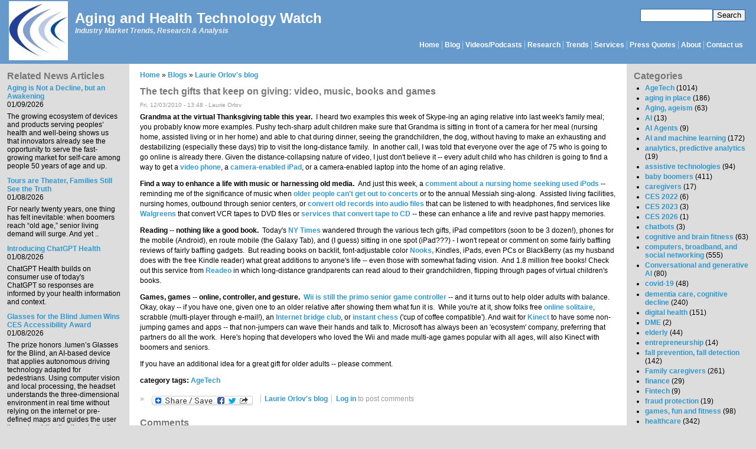

--- FILE ---
content_type: text/html; charset=utf-8
request_url: https://www.ageinplacetech.com/blog/tech-gifts-keep-giving-video-music-books-and-games
body_size: 12800
content:
<!DOCTYPE html PUBLIC "-//W3C//DTD XHTML+RDFa 1.0//EN" "http://www.w3.org/MarkUp/DTD/xhtml-rdfa-1.dtd"><html xmlns="http://www.w3.org/1999/xhtml" xml:lang="en" version="XHTML+RDFa 1.0" dir="ltr"><head profile="http://www.w3.org/1999/xhtml/vocab"><meta http-equiv="Content-Type" content="text/html; charset=utf-8" /><meta name="Generator" content="Drupal 7 (http://drupal.org)" /><link rel="canonical" href="/blog/tech-gifts-keep-giving-video-music-books-and-games" /><link rel="shortlink" href="/node/1048" /><link rel="shortcut icon" href="https://www.ageinplacetech.com/files/aip/bluemarine_favicon.ico" type="image/vnd.microsoft.icon" /><title>The tech gifts that keep on giving: video, music, books and games | Aging and Health Technology Watch</title><link type="text/css" rel="stylesheet" href="https://www.ageinplacetech.com/files/aip/css/css_xE-rWrJf-fncB6ztZfd2huxqgxu4WO-qwma6Xer30m4.css" media="all" /><link type="text/css" rel="stylesheet" href="https://www.ageinplacetech.com/files/aip/css/css_scWtAVeYxRqenj07t7_KGctZu_4ENg3E2_9JWBAag_c.css" media="all" /><link type="text/css" rel="stylesheet" href="https://www.ageinplacetech.com/files/aip/css/css_3zENxvMuq3-DMwC-D87OQi7mP85lmmFo2lvBzYYUn-s.css" media="all" /><link type="text/css" rel="stylesheet" href="https://www.ageinplacetech.com/files/aip/css/css_YXMxZ-rUOivGHbcisOR8ScYo0GLUU8cUZP9pgA0Qes4.css" media="all" />
<script type="text/javascript" src="https://www.ageinplacetech.com/files/aip/js/js_Pt6OpwTd6jcHLRIjrE-eSPLWMxWDkcyYrPTIrXDSON0.js"></script>
<script type="text/javascript" src="https://www.ageinplacetech.com/files/aip/js/js_onbE0n0cQY6KTDQtHO_E27UBymFC-RuqypZZ6Zxez-o.js"></script>
<script type="text/javascript" src="https://www.ageinplacetech.com/files/aip/js/js_COMsmDyrY9mzVU28X2uGvF4Ba3vd5eTo5xEO7dvCUZM.js"></script>
<script type="text/javascript" src="https://www.ageinplacetech.com/files/aip/js/js_waP91NpgGpectm_6Y2XDEauLJ8WCSCBKmmA87unpp2E.js"></script>
<script type="text/javascript" src="https://www.googletagmanager.com/gtag/js?id=UA-5566637-1"></script>
<script type="text/javascript">
<!--//--><![CDATA[//><!--
window.dataLayer = window.dataLayer || [];function gtag(){dataLayer.push(arguments)};gtag("js", new Date());gtag("set", "developer_id.dMDhkMT", true);gtag("config", "UA-5566637-1", {"groups":"default"});gtag("config", "G-MKW2LL0PL3", {"groups":"default"});
//--><!]]>
</script>
<script type="text/javascript" src="https://www.ageinplacetech.com/files/aip/js/js_-oEDdwe4XpUqUj4W0KJs96ENaXIrGvjBvIP-WYYBi54.js"></script>
<script type="text/javascript">
<!--//--><![CDATA[//><!--
window.a2a_config=window.a2a_config||{};window.da2a={done:false,html_done:false,script_ready:false,script_load:function(){var a=document.createElement('script'),s=document.getElementsByTagName('script')[0];a.type='text/javascript';a.async=true;a.src='https://static.addtoany.com/menu/page.js';s.parentNode.insertBefore(a,s);da2a.script_load=function(){};},script_onready:function(){da2a.script_ready=true;if(da2a.html_done)da2a.init();},init:function(){for(var i=0,el,target,targets=da2a.targets,length=targets.length;i<length;i++){el=document.getElementById('da2a_'+(i+1));target=targets[i];a2a_config.linkname=target.title;a2a_config.linkurl=target.url;if(el){a2a.init('page',{target:el});el.id='';}da2a.done=true;}da2a.targets=[];}};(function ($){Drupal.behaviors.addToAny = {attach: function (context, settings) {if (context !== document && window.da2a) {if(da2a.script_ready)a2a.init_all();da2a.script_load();}}}})(jQuery);a2a_config.callbacks=a2a_config.callbacks||[];a2a_config.callbacks.push({ready:da2a.script_onready});a2a_config.overlays=a2a_config.overlays||[];a2a_config.templates=a2a_config.templates||{};
//--><!]]>
</script>
<script type="text/javascript">
<!--//--><![CDATA[//><!--
jQuery.extend(Drupal.settings, {"basePath":"\/","pathPrefix":"","setHasJsCookie":0,"ajaxPageState":{"theme":"bluemarine","theme_token":"zDLUcfOqvsR8iV44-JJSQuKUZTH5lqghZ47MNnYWCVI","js":{"modules\/statistics\/statistics.js":1,"0":1,"sites\/all\/modules\/jquery_update\/replace\/jquery\/1.12\/jquery.min.js":1,"misc\/jquery-extend-3.4.0.js":1,"misc\/jquery-html-prefilter-3.5.0-backport.js":1,"misc\/jquery.once.js":1,"misc\/drupal.js":1,"sites\/all\/modules\/jquery_update\/js\/jquery_browser.js":1,"misc\/form-single-submit.js":1,"sites\/all\/modules\/comment_notify\/comment_notify.js":1,"sites\/all\/modules\/google_analytics\/googleanalytics.js":1,"https:\/\/www.googletagmanager.com\/gtag\/js?id=UA-5566637-1":1,"1":1,"sites\/all\/modules\/extlink\/js\/extlink.js":1,"2":1},"css":{"modules\/system\/system.base.css":1,"modules\/system\/system.menus.css":1,"modules\/system\/system.messages.css":1,"modules\/system\/system.theme.css":1,"sites\/all\/modules\/simplenews\/simplenews.css":1,"modules\/aggregator\/aggregator.css":1,"modules\/comment\/comment.css":1,"modules\/field\/theme\/field.css":1,"sites\/all\/modules\/logintoboggan\/logintoboggan.css":1,"modules\/node\/node.css":1,"modules\/search\/search.css":1,"modules\/user\/user.css":1,"sites\/all\/modules\/extlink\/css\/extlink.css":1,"sites\/all\/modules\/views\/css\/views.css":1,"sites\/all\/modules\/comment_notify\/comment_notify.css":1,"sites\/all\/modules\/ckeditor\/css\/ckeditor.css":1,"sites\/all\/modules\/ctools\/css\/ctools.css":1,"sites\/all\/modules\/addtoany\/addtoany.css":1,"sites\/www.ageinplacetech.com\/themes\/bluemarine\/style.css":1}},"googleanalytics":{"account":["UA-5566637-1","G-MKW2LL0PL3"],"trackOutbound":1,"trackMailto":1,"trackDownload":1,"trackDownloadExtensions":"7z|aac|arc|arj|asf|asx|avi|bin|csv|doc(x|m)?|dot(x|m)?|exe|flv|gif|gz|gzip|hqx|jar|jpe?g|js|mp(2|3|4|e?g)|mov(ie)?|msi|msp|pdf|phps|png|ppt(x|m)?|pot(x|m)?|pps(x|m)?|ppam|sld(x|m)?|thmx|qtm?|ra(m|r)?|sea|sit|tar|tgz|torrent|txt|wav|wma|wmv|wpd|xls(x|m|b)?|xlt(x|m)|xlam|xml|z|zip"},"urlIsAjaxTrusted":{"\/blog\/tech-gifts-keep-giving-video-music-books-and-games":true},"statistics":{"data":{"nid":"1048"},"url":"\/modules\/statistics\/statistics.php"},"extlink":{"extTarget":"_blank","extClass":0,"extLabel":"(link is external)","extImgClass":0,"extIconPlacement":"append","extSubdomains":1,"extExclude":"","extInclude":"","extCssExclude":"","extCssExplicit":"","extAlert":0,"extAlertText":"This link will take you to an external web site. We are not responsible for their content.","mailtoClass":"mailto","mailtoLabel":"(link sends e-mail)","extUseFontAwesome":false}});
//--><!]]>
</script>
</head><body class="html not-front not-logged-in two-sidebars page-node page-node- page-node-1048 node-type-blog" ><div id="skip-link"> <a href="#main-content" class="element-invisible element-focusable">Skip to main content</a></div><div id="header" class="clearfix"><div class="region region-search"><div id="block-search-form" class="block block-search"><div class="content"><form action="/blog/tech-gifts-keep-giving-video-music-books-and-games" method="post" id="search-block-form" accept-charset="UTF-8"><div><div class="container-inline"><h2 class="element-invisible">Search form</h2><div class="form-item form-type-textfield form-item-search-block-form"> <label class="element-invisible" for="edit-search-block-form--2">Search </label> <input title="Enter the terms you wish to search for." type="text" id="edit-search-block-form--2" name="search_block_form" value="" size="15" maxlength="128" class="form-text" /></div><div class="form-actions form-wrapper" id="edit-actions"><input type="submit" id="edit-submit" name="op" value="Search" class="form-submit" /></div><input type="hidden" name="form_build_id" value="form-e3j6nDuxddQhfKDwJjVMXFPI3V9FStc-PvbXtCo172Y" /><input type="hidden" name="form_id" value="search_block_form" /></div></div></form></div></div></div> <a href="/" title="Home" rel="home" id="logo"> <img src="https://www.ageinplacetech.com/files/aip/logo_0.jpg" alt="Home" /> </a><div id="site-name"><strong> <a href="/" title="Home" rel="home"><span>Aging and Health Technology Watch</span></a> </strong></div><div id="site-slogan">Industry Market Trends, Research &amp; Analysis</div><div id="menu"><h2 class="element-invisible">Main menu</h2><ul id="navlist" class="links"><li class="menu-170 first"><a href="/" title="">Home</a></li><li class="menu-169"><a href="/blog" title="Laurie&#039;s Blog">Blog</a></li><li class="menu-12631"><a href="/page/infographics" title="Infographics (or information graphic): &quot;a visual representation of a data set or instructive material. An infographic takes a large amount of information in text or numerical form and then condenses it into a combination of images and text, allowing viewers to quickly grasp the essential insights the data contains.&quot; (definition from Techopedia.com)">Videos/Podcasts</a></li><li class="menu-2551"><a href="/links" title="Reports and White Papers">Research</a></li><li class="menu-2552"><a href="/trends" title="Industry Trend Studies and Surveys By Date">Trends</a></li><li class="menu-361"><a href="/content/research-services" title="Available market research and advisory services">Services</a></li><li class="menu-178"><a href="/whatis">Press Quotes</a></li><li class="menu-168"><a href="/about" title="About Laurie">About</a></li><li class="menu-1369 last"><a href="/contact" title="">Contact us</a></li></ul></div></div><div class="layout-columns clearfix"><div class="region region-sidebar-first column"><div id="block-views-morereading-block-1" class="block block-views"><h2 class="title">Related News Articles</h2><div class="content"><div class="view view-MoreReading view-id-MoreReading view-display-id-block_1 view-dom-id-27b97fab444836e3ae822bea2e13f656"><div class="view-content"><div class="views-row views-row-1 views-row-odd views-row-first"><div class="views-field views-field-field-newstitle"><div class="field-content"><a href="https://www.healthpopuli.com/2026/01/08/aging-is-not-a-decline-but-an-awakening-at-ces-2026-learning-from-aarp-about-consumers-lifespan-and-technology/" target="_blank" rel="nofollow">Aging is Not a Decline, but an Awakening</a></div></div><div class="views-field views-field-field-newsdate"><div class="field-content"><span class="date-display-single">01/09/2026</span></div></div><div class="views-field views-field-body-1"><div class="field-content"><p>The growing ecosystem of devices and products serving peoples’ health and well-being shows us that innovators already see the opportunity to serve the fast-growing market for self-care among people 50 years of age and up. </p></div></div></div><div class="views-row views-row-2 views-row-even"><div class="views-field views-field-field-newstitle"><div class="field-content"><a href="https://www.seniorlivingforesight.net/tours-are-theater-families-still-see-the-truth/" target="_blank" rel="nofollow">Tours are Theater, Families Still See the Truth</a></div></div><div class="views-field views-field-field-newsdate"><div class="field-content"><span class="date-display-single">01/08/2026</span></div></div><div class="views-field views-field-body-1"><div class="field-content"><p>For nearly twenty years, one thing has felt inevitable: when boomers reach “old age,” senior living demand will surge. And yet ..</p></div></div></div><div class="views-row views-row-3 views-row-odd"><div class="views-field views-field-field-newstitle"><div class="field-content"><a href="https://openai.com/index/introducing-chatgpt-health/" target="_blank" rel="nofollow">Introducing ChatGPT Health</a></div></div><div class="views-field views-field-field-newsdate"><div class="field-content"><span class="date-display-single">01/08/2026</span></div></div><div class="views-field views-field-body-1"><div class="field-content"><p>ChatGPT Health builds on consumer use of today's ChatGPT so responses are informed by your health information and context. </p></div></div></div><div class="views-row views-row-4 views-row-even"><div class="views-field views-field-field-newstitle"><div class="field-content"><a href="https://www.romaniajournal.ro/business/lumen-wins-ces-2026-accessibility-award-first-romanian-startup-recognition/" target="_blank" rel="nofollow">Glasses for the Blind .lumen Wins CES Accessibility Award</a></div></div><div class="views-field views-field-field-newsdate"><div class="field-content"><span class="date-display-single">01/08/2026</span></div></div><div class="views-field views-field-body-1"><div class="field-content"><p>The prize honors .lumen’s Glasses for the Blind, an AI-based device that applies autonomous driving technology adapted for pedestrians. Using computer vision and local processing, the headset understands the three-dimensional environment in real time without relying on the internet or pre-defined maps and guides the user through subtle vibrations indicating a safe direction to follow.</p></div></div></div><div class="views-row views-row-5 views-row-odd views-row-last"><div class="views-field views-field-field-newstitle"><div class="field-content"><a href="https://siliconcanals.com/r-tns-the-oldest-baby-boomers-are-turning-80-and-america-is-unprepared-experts-warn/" target="_blank" rel="nofollow">The oldest Baby Boomers are turning 80 and America is unprepared, experts warn</a></div></div><div class="views-field views-field-field-newsdate"><div class="field-content"><span class="date-display-single">01/03/2026</span></div></div><div class="views-field views-field-body-1"><div class="field-content"><p>The United States faces a fundamental mismatch between surging demand and insufficient capacity.</p></div></div></div></div><div class="more-link"> <a href="/related_news_articles"> more </a></div></div></div></div><div id="block-block-19" class="block block-block"><h2 class="title">Hear or meet Laurie in one of the following:</h2><div class="content"><p>None planned.</p></div></div><div id="block-views-archive-block" class="block block-views"><h2 class="title">Monthly blog archive</h2><div class="content"><div class="view view-archive view-id-archive view-display-id-block view-dom-id-ec8e79f93d815179ca1d4818d85a3dfe"><div class="view-content"><div class="item-list"><ul class="views-summary"><li><a href="/archive/202601">January 2026</a> (2)</li><li><a href="/archive/202512">December 2025</a> (4)</li><li><a href="/archive/202511">November 2025</a> (3)</li><li><a href="/archive/202510">October 2025</a> (5)</li><li><a href="/archive/202509">September 2025</a> (4)</li><li><a href="/archive/202508">August 2025</a> (4)</li><li><a href="/archive/202507">July 2025</a> (5)</li><li><a href="/archive/202506">June 2025</a> (3)</li><li><a href="/archive/202505">May 2025</a> (5)</li><li><a href="/archive/202504">April 2025</a> (4)</li><li><a href="/archive/202503">March 2025</a> (4)</li><li><a href="/archive/202502">February 2025</a> (4)</li><li><a href="/archive/202501">January 2025</a> (5)</li><li><a href="/archive/202412">December 2024</a> (5)</li><li><a href="/archive/202411">November 2024</a> (4)</li><li><a href="/archive/202410">October 2024</a> (5)</li><li><a href="/archive/202409">September 2024</a> (5)</li><li><a href="/archive/202408">August 2024</a> (4)</li><li><a href="/archive/202407">July 2024</a> (5)</li><li><a href="/archive/202406">June 2024</a> (5)</li><li><a href="/archive/202405">May 2024</a> (6)</li><li><a href="/archive/202404">April 2024</a> (4)</li><li><a href="/archive/202403">March 2024</a> (4)</li><li><a href="/archive/202402">February 2024</a> (4)</li><li><a href="/archive/202401">January 2024</a> (6)</li><li><a href="/archive/202312">December 2023</a> (5)</li><li><a href="/archive/202311">November 2023</a> (5)</li><li><a href="/archive/202310">October 2023</a> (5)</li><li><a href="/archive/202309">September 2023</a> (5)</li><li><a href="/archive/202308">August 2023</a> (7)</li><li><a href="/archive/202307">July 2023</a> (6)</li><li><a href="/archive/202306">June 2023</a> (5)</li><li><a href="/archive/202305">May 2023</a> (5)</li><li><a href="/archive/202304">April 2023</a> (4)</li><li><a href="/archive/202303">March 2023</a> (7)</li><li><a href="/archive/202302">February 2023</a> (5)</li><li><a href="/archive/202301">January 2023</a> (7)</li><li><a href="/archive/202212">December 2022</a> (4)</li><li><a href="/archive/202211">November 2022</a> (5)</li><li><a href="/archive/202210">October 2022</a> (4)</li><li><a href="/archive/202209">September 2022</a> (5)</li><li><a href="/archive/202208">August 2022</a> (6)</li><li><a href="/archive/202207">July 2022</a> (5)</li><li><a href="/archive/202206">June 2022</a> (5)</li><li><a href="/archive/202205">May 2022</a> (4)</li><li><a href="/archive/202204">April 2022</a> (4)</li><li><a href="/archive/202203">March 2022</a> (8)</li><li><a href="/archive/202202">February 2022</a> (5)</li><li><a href="/archive/202201">January 2022</a> (6)</li><li><a href="/archive/202112">December 2021</a> (5)</li><li><a href="/archive/202111">November 2021</a> (4)</li><li><a href="/archive/202110">October 2021</a> (5)</li><li><a href="/archive/202109">September 2021</a> (5)</li><li><a href="/archive/202108">August 2021</a> (5)</li><li><a href="/archive/202107">July 2021</a> (5)</li><li><a href="/archive/202106">June 2021</a> (4)</li><li><a href="/archive/202105">May 2021</a> (5)</li><li><a href="/archive/202104">April 2021</a> (5)</li><li><a href="/archive/202103">March 2021</a> (5)</li><li><a href="/archive/202102">February 2021</a> (5)</li><li><a href="/archive/202101">January 2021</a> (4)</li><li><a href="/archive/202012">December 2020</a> (5)</li><li><a href="/archive/202011">November 2020</a> (5)</li><li><a href="/archive/202010">October 2020</a> (4)</li><li><a href="/archive/202009">September 2020</a> (7)</li><li><a href="/archive/202008">August 2020</a> (6)</li><li><a href="/archive/202007">July 2020</a> (5)</li><li><a href="/archive/202006">June 2020</a> (5)</li><li><a href="/archive/202005">May 2020</a> (7)</li><li><a href="/archive/202004">April 2020</a> (6)</li><li><a href="/archive/202003">March 2020</a> (6)</li><li><a href="/archive/202002">February 2020</a> (4)</li><li><a href="/archive/202001">January 2020</a> (4)</li><li><a href="/archive/201912">December 2019</a> (4)</li><li><a href="/archive/201911">November 2019</a> (4)</li><li><a href="/archive/201910">October 2019</a> (6)</li><li><a href="/archive/201909">September 2019</a> (5)</li><li><a href="/archive/201908">August 2019</a> (4)</li><li><a href="/archive/201907">July 2019</a> (5)</li><li><a href="/archive/201906">June 2019</a> (4)</li><li><a href="/archive/201905">May 2019</a> (5)</li><li><a href="/archive/201904">April 2019</a> (5)</li><li><a href="/archive/201903">March 2019</a> (4)</li><li><a href="/archive/201902">February 2019</a> (4)</li><li><a href="/archive/201901">January 2019</a> (6)</li><li><a href="/archive/201812">December 2018</a> (7)</li><li><a href="/archive/201811">November 2018</a> (6)</li><li><a href="/archive/201810">October 2018</a> (8)</li><li><a href="/archive/201809">September 2018</a> (5)</li><li><a href="/archive/201808">August 2018</a> (5)</li><li><a href="/archive/201807">July 2018</a> (7)</li><li><a href="/archive/201806">June 2018</a> (7)</li><li><a href="/archive/201805">May 2018</a> (6)</li><li><a href="/archive/201804">April 2018</a> (5)</li><li><a href="/archive/201803">March 2018</a> (4)</li><li><a href="/archive/201802">February 2018</a> (3)</li><li><a href="/archive/201801">January 2018</a> (4)</li><li><a href="/archive/201712">December 2017</a> (5)</li><li><a href="/archive/201711">November 2017</a> (7)</li><li><a href="/archive/201710">October 2017</a> (6)</li><li><a href="/archive/201709">September 2017</a> (4)</li><li><a href="/archive/201708">August 2017</a> (6)</li><li><a href="/archive/201707">July 2017</a> (6)</li><li><a href="/archive/201706">June 2017</a> (6)</li><li><a href="/archive/201705">May 2017</a> (7)</li><li><a href="/archive/201704">April 2017</a> (5)</li><li><a href="/archive/201703">March 2017</a> (8)</li><li><a href="/archive/201702">February 2017</a> (6)</li><li><a href="/archive/201701">January 2017</a> (7)</li><li><a href="/archive/201612">December 2016</a> (5)</li><li><a href="/archive/201611">November 2016</a> (6)</li><li><a href="/archive/201610">October 2016</a> (6)</li><li><a href="/archive/201609">September 2016</a> (7)</li><li><a href="/archive/201608">August 2016</a> (10)</li><li><a href="/archive/201607">July 2016</a> (8)</li><li><a href="/archive/201606">June 2016</a> (8)</li><li><a href="/archive/201605">May 2016</a> (8)</li><li><a href="/archive/201604">April 2016</a> (7)</li><li><a href="/archive/201603">March 2016</a> (6)</li><li><a href="/archive/201602">February 2016</a> (8)</li><li><a href="/archive/201601">January 2016</a> (6)</li><li><a href="/archive/201512">December 2015</a> (7)</li><li><a href="/archive/201511">November 2015</a> (7)</li><li><a href="/archive/201510">October 2015</a> (6)</li><li><a href="/archive/201509">September 2015</a> (5)</li><li><a href="/archive/201508">August 2015</a> (5)</li><li><a href="/archive/201507">July 2015</a> (6)</li><li><a href="/archive/201506">June 2015</a> (3)</li><li><a href="/archive/201505">May 2015</a> (5)</li><li><a href="/archive/201504">April 2015</a> (6)</li><li><a href="/archive/201503">March 2015</a> (7)</li><li><a href="/archive/201502">February 2015</a> (4)</li><li><a href="/archive/201501">January 2015</a> (5)</li><li><a href="/archive/201412">December 2014</a> (4)</li><li><a href="/archive/201411">November 2014</a> (5)</li><li><a href="/archive/201410">October 2014</a> (6)</li><li><a href="/archive/201409">September 2014</a> (5)</li><li><a href="/archive/201408">August 2014</a> (5)</li><li><a href="/archive/201407">July 2014</a> (4)</li><li><a href="/archive/201406">June 2014</a> (4)</li><li><a href="/archive/201405">May 2014</a> (4)</li><li><a href="/archive/201404">April 2014</a> (5)</li><li><a href="/archive/201403">March 2014</a> (4)</li><li><a href="/archive/201402">February 2014</a> (7)</li><li><a href="/archive/201401">January 2014</a> (5)</li><li><a href="/archive/201312">December 2013</a> (5)</li><li><a href="/archive/201311">November 2013</a> (8)</li><li><a href="/archive/201310">October 2013</a> (7)</li><li><a href="/archive/201309">September 2013</a> (8)</li><li><a href="/archive/201308">August 2013</a> (8)</li><li><a href="/archive/201307">July 2013</a> (5)</li><li><a href="/archive/201306">June 2013</a> (7)</li><li><a href="/archive/201305">May 2013</a> (8)</li><li><a href="/archive/201304">April 2013</a> (4)</li><li><a href="/archive/201303">March 2013</a> (5)</li><li><a href="/archive/201302">February 2013</a> (5)</li><li><a href="/archive/201301">January 2013</a> (4)</li><li><a href="/archive/201212">December 2012</a> (5)</li><li><a href="/archive/201211">November 2012</a> (3)</li><li><a href="/archive/201210">October 2012</a> (6)</li><li><a href="/archive/201209">September 2012</a> (6)</li><li><a href="/archive/201208">August 2012</a> (6)</li><li><a href="/archive/201207">July 2012</a> (6)</li><li><a href="/archive/201206">June 2012</a> (5)</li><li><a href="/archive/201205">May 2012</a> (5)</li><li><a href="/archive/201204">April 2012</a> (7)</li><li><a href="/archive/201203">March 2012</a> (8)</li><li><a href="/archive/201202">February 2012</a> (4)</li><li><a href="/archive/201201">January 2012</a> (7)</li><li><a href="/archive/201112">December 2011</a> (7)</li><li><a href="/archive/201111">November 2011</a> (8)</li><li><a href="/archive/201110">October 2011</a> (7)</li><li><a href="/archive/201109">September 2011</a> (8)</li><li><a href="/archive/201108">August 2011</a> (7)</li><li><a href="/archive/201107">July 2011</a> (7)</li><li><a href="/archive/201106">June 2011</a> (6)</li><li><a href="/archive/201105">May 2011</a> (7)</li><li><a href="/archive/201104">April 2011</a> (6)</li><li><a href="/archive/201103">March 2011</a> (6)</li><li><a href="/archive/201102">February 2011</a> (6)</li><li><a href="/archive/201101">January 2011</a> (5)</li><li><a href="/archive/201012">December 2010</a> (5)</li><li><a href="/archive/201011">November 2010</a> (5)</li><li><a href="/archive/201010">October 2010</a> (8)</li><li><a href="/archive/201009">September 2010</a> (6)</li><li><a href="/archive/201008">August 2010</a> (9)</li><li><a href="/archive/201007">July 2010</a> (7)</li><li><a href="/archive/201006">June 2010</a> (9)</li><li><a href="/archive/201005">May 2010</a> (8)</li><li><a href="/archive/201004">April 2010</a> (11)</li><li><a href="/archive/201003">March 2010</a> (8)</li><li><a href="/archive/201002">February 2010</a> (6)</li><li><a href="/archive/201001">January 2010</a> (10)</li><li><a href="/archive/200912">December 2009</a> (13)</li><li><a href="/archive/200911">November 2009</a> (10)</li><li><a href="/archive/200910">October 2009</a> (11)</li><li><a href="/archive/200909">September 2009</a> (7)</li><li><a href="/archive/200908">August 2009</a> (4)</li><li><a href="/archive/200907">July 2009</a> (9)</li><li><a href="/archive/200906">June 2009</a> (11)</li><li><a href="/archive/200905">May 2009</a> (7)</li><li><a href="/archive/200904">April 2009</a> (8)</li><li><a href="/archive/200903">March 2009</a> (9)</li><li><a href="/archive/200902">February 2009</a> (6)</li><li><a href="/archive/200901">January 2009</a> (7)</li><li><a href="/archive/200812">December 2008</a> (12)</li><li><a href="/archive/200811">November 2008</a> (16)</li><li><a href="/archive/200810">October 2008</a> (12)</li><li><a href="/archive/200809">September 2008</a> (11)</li><li><a href="/archive/200808">August 2008</a> (6)</li></ul></div></div></div></div></div></div><div id="main-content" class="column"><div class="inner"><h2 class="element-invisible">You are here</h2><div class="breadcrumb"><a href="/">Home</a> » <a href="/blog">Blogs</a> » <a href="/blogs/laurie-orlov">Laurie Orlov&#039;s blog</a></div><h1 class="title" id="page-title">The tech gifts that keep on giving: video, music, books and games</h1><div class="tabs"></div><div class="region region-content"><div id="block-system-main" class="block block-system"><div class="content"><div id="node-1048" class="node node-blog node-promoted clearfix"> <span class="submitted">Fri, 12/03/2010 - 13:48 - <span class="username">Laurie Orlov</span></span><div class="content"><div class="field field-name-body field-type-text-with-summary field-label-hidden"><div class="field-items"><div class="field-item even"><p>&#13;<strong>Grandma at the virtual Thanksgiving table this year.  </strong>I heard two examples this week of Skype-ing an aging relative into last week's family meal; you probably know more examples. Pushy tech-sharp adult children make sure that Grandma is sitting in front of a camera for her meal (nursing home, assisted living or in her home) and able to chat during dinner, seeing the grandchildren, the dog, without having to make an exhausting and destabilizing (especially these days) trip to visit the long-distance family.  In another call, I was told that everyone over the age of 75 who is going to go online is already there. Given the distance-collapsing nature of video, I just don't believe it -- every adult child who has children is going to find a way to get a <a href="https://www.sandiegouniontribune.com/sdut-techy-gifts-offer-seniors-fun-convenience-2010dec01-story.html">video phone</a>, a <a href="https://www.tomsguide.com/computing/tablets">camera-enabled iPad</a>, or a camera-enabled laptop into the home of an aging relative.</p>&#13;
&#13;<p>&#13;<strong>Find a way to enhance a life with music or harnessing old media.  </strong>And just this week, a <a href="https://www.ageinplacetech.com/blog/preloaded-ipods-seniors">comment about a nursing home seeking used iPods</a> -- reminding me of the significance of music when <a href="https://www.ageinplacetech.com/blog/preloaded-ipods-seniors">older people can't get out to concerts</a> or to the annual Messiah sing-along.  Assisted living facilities, nursing homes, outbound through senior centers, or <a href="https://www.amazon.com/gp/product/B001R27MKG/ref=pd_lpo_k2_dp_sr_1?pf_rd_p=486539851&amp;amp;pf_rd_s=lpo-top-stripe-1&amp;amp;pf_rd_t=201&amp;amp;pf_rd_i=B001PA23OA&amp;amp;pf_rd_m=ATVPDKIKX0DER&amp;amp;pf_rd_r=1ZHQJCFSEXER70E3PZSX">convert old records into audio files </a>that can be listened to with headphones, find services like <a href="https://www.walgreens.com/dvdtransfer">Walgreens</a> that convert VCR tapes to DVD files or <a href="http://canaanmedia.com/product-category/transfer-audio-tapes-to-cd-or-mp3/?gclid=CIndm5_R0KUCFS9e7AodmSdrlg">services that convert tape to CD</a> -- these can enhance a life and revive past happy memories.</p>&#13;<p>&#13;<strong>Reading -- nothing like a good book.  </strong>Today's <a href="https://www.nytimes.com/2010/12/03/technology/personaltech/03READ.html?_r=1&amp;amp;ref=personaltechspecial">NY Times</a> wandered through the various tech gifts, iPad competitors (soon to be 3 dozen!), phones for the mobile (Android), en route mobile (the Galaxy Tab), and (I guess) sitting in one spot (iPad???) - I won't repeat or comment on some fairly baffling reviews of fairly baffling gadgets.  But reading books on backlit, font-adjustable color <a href="https://www.bloomberg.com/news/articles/2010-12-02/color-nook-one-ups-kindle-in-e-reader-battle-rich-jaroslovsky">Nooks,</a> Kindles, iPads, even PCs or BlackBerry (as my husband does with the free Kindle reader) what great additions to anyone's life -- even those with somewhat fading vision.  And 1.8 million free books! Check out this service from <a href="https://www.readeo.com/">Readeo</a> in which long-distance grandparents can read aloud to their grandchildren, flipping through pages of virtual children's books.</p>&#13;<p>&#13;<strong>Games, games -- online, controller, and gesture.  </strong><a href="https://archive.nytimes.com/well.blogs.nytimes.com/2010/12/01/phys-ed-why-wii-fit-is-best-for-grandparents/?ref=health">Wii is still the primo senior game controller</a> -- and it turns out to help older adults with balance. Okay, okay -- if you have one, given one to an older relative after showing them what fun it is.  While you're at it, show folks free <a href="https://www.digsolitaire.com/">online solitaire</a>, scrabble (multi-player through e-mail!), an <a href="http://www.swangames.com/main/index.html">Internet bridge club</a>, or <a href="http://www.fischerchess.com/">instant chess</a> ('cup of coffee compatible'). And wait for <a href="https://www.nytimes.com/2010/12/03/technology/personaltech/03KINECT.html">Kinect</a> to have some non-jumping games and apps -- that non-jumpers can wave their hands and talk to. Microsoft has always been an 'ecosystem' company, preferring that partners do all the work.  Here's hoping that developers who loved the Wii and made multi-age games popular with all ages, will also Kinect with boomers and seniors.  </p>&#13;<p>&#13;	If you have an additional idea for a great gift for older adults -- please comment.</p>&#13;</div></div></div><div class="field field-name-taxonomy-vocabulary-2 field-type-taxonomy-term-reference field-label-inline clearfix"><div class="field-label">category tags:&nbsp;</div><div class="field-items"><div class="field-item even"><a href="/category/category-tags/aging-place-tech-business-potential">AgeTech</a></div></div></div></div><div class="links">&raquo;<ul class="links inline"><li class="addtoany first"><span><span class="a2a_kit a2a_kit_size_32 a2a_target addtoany_list" id="da2a_1"> <a class="a2a_dd addtoany_share_save" href="https://www.addtoany.com/share#url=https%3A%2F%2Fwww.ageinplacetech.com%2Fblog%2Ftech-gifts-keep-giving-video-music-books-and-games&amp;title=The%20tech%20gifts%20that%20keep%20on%20giving%3A%20%20video%2C%20music%2C%20books%20and%20games"><img src="/sites/all/modules/addtoany/images/share_save_171_16.png" width="171" height="16" alt="Share this"/></a> </span>
<script type="text/javascript">
<!--//--><![CDATA[//><!--
if(window.da2a)da2a.script_load();
//--><!]]>
</script></span></li><li class="blog_usernames_blog"><a href="/blogs/laurie-orlov" title="Read Laurie Orlov&#039;s latest blog entries.">Laurie Orlov&#039;s blog</a></li><li class="comment_forbidden last"><span><a href="/user/login?destination=comment/reply/1048%23comment-form">Log in</a> to post comments</span></li></ul></div><div id="comments" class="comment-wrapper"><h2 class="title">Comments</h2> <a id="comment-1138"></a><div class="comment comment-by-node-author clearfix"><h3 class="title"><a href="/comment/1138#comment-1138" class="permalink" rel="bookmark">Beam N Read LED Hands Free Lights </a></h3><div class="submitted"> <a href="/comment/1138#comment-1138" class="permalink" rel="bookmark">Permalink</a> Submitted by <span class="username">Laurie Orlov</span> on Fri, 12/03/2010 - 20:43.</div><div class="content"><div class="field field-name-comment-body field-type-text-long field-label-hidden"><div class="field-items"><div class="field-item even"><div>Comments now enabled:</div><div> </div><div><font face="Arial" size="2">I saw your article on "tech gifts that keep on giving" with the invite to comment on additional ideas for a great gift for older adults. However, commenting does not appear to be turned on. </font></div><div> </div><div><font face="Arial" size="2">I wanted to suggest the Beam N Read LED Hands Free Lights as a gift for seniors. </font></div><div> </div><div><font face="Arial" size="2">It's worn around the neck, features 3 or 6 bright LEDs (depending on the model), and can be used with any model eReader, with books, and unlike clip-on book lights, can be used hands free to read newspapers, loose documents such as letters and postcards, and even labels on medication bottles. </font></div><div> </div><div><font face="Arial" size="2">Because it's not attached to an object, it can be used for extra task lighting anywhere which is particularly helpful for those with age related vision loss. For example tasks such as knitting, crafts, changing cat litter in a dim hallway, etc. </font></div><div> </div><div><font face="Arial" size="2">It can light personal space such as dim hallways for people using walkers or wheelchairs or who just need both hands free to help with stability. It's powered by flipping up the large reflector head so its usable by those who have problems with small buttons or switches.  </font></div><div> </div><div><font face="Arial" size="2">Battery life with inexpensive AA Alkaline batteries is extra long - 48 hours in the 6 LED model compared to 20-30 hours for clip on book lights with similar light and  120 hours in the 3 LED model compared to 20 to 40 hours for better clip on book lights.  And unlike most other book lights, it supports AC and vehicle DC adapters. </font></div><div> </div><div><font face="Arial" size="2"><img align="right" alt="Beam N Read LED 6 Deluxe Hands Free Light" border="0" hspace="4" src="https://mail.google.com/mail/?ui=2&amp;ik=355bce3ae2&amp;view=att&amp;th=12caeeafb3b2c689&amp;attid=0.2&amp;disp=emb&amp;zw" style="width: 223px; min-height: 230px;" vspace="4" /></font><div>Bob Friedman</div><div>Marketing Director<br />ASF  Lightware Solutions<br /><a href="http://www.readinglight.com/" target="_blank">www.readinglight.com</a></div><div> </div></div></div></div></div></div><div class="links">&raquo;<ul class="links inline"><li class="comment_forbidden first last"><span><a href="/user/login?destination=comment/reply/1048%23comment-form">Log in</a> to post comments</span></li></ul></div></div><a id="comment-1139"></a><div class="comment comment-by-anonymous clearfix"><h3 class="title"><a href="/comment/1139#comment-1139" class="permalink" rel="bookmark">your most recent posting</a></h3><div class="submitted"> <a href="/comment/1139#comment-1139" class="permalink" rel="bookmark">Permalink</a> Submitted by <a href="http://www.AgingInActionUWS.org" rel="nofollow" class="username">Harriet Flehinger (not verified)</a> on Sat, 12/04/2010 - 14:49.</div><div class="content"><div class="field field-name-comment-body field-type-text-long field-label-hidden"><div class="field-items"><div class="field-item even"><p>I have linked this entry about tech gifts to my <a href="http://www.AgingInActionUWS.org">www.AgingInActionUWS.org</a> website. Thank you. Clearly our old age will look nothing like that of our partents, which is a good thing. We will have far more ability to "stay connected, not just the old "long distance" phone calls.</p></div></div></div></div><div class="links">&raquo;<ul class="links inline"><li class="comment_forbidden first last"><span><a href="/user/login?destination=comment/reply/1048%23comment-form">Log in</a> to post comments</span></li></ul></div></div><a id="comment-1155"></a><div class="comment comment-by-node-author clearfix"><h3 class="title"><a href="/comment/1155#comment-1155" class="permalink" rel="bookmark">NY TImes New Old Age - Elder Tech: What&#039;s Important</a></h3><div class="submitted"> <a href="/comment/1155#comment-1155" class="permalink" rel="bookmark">Permalink</a> Submitted by <span class="username">Laurie Orlov</span> on Tue, 12/21/2010 - 16:08.</div><div class="content"><div class="field field-name-comment-body field-type-text-long field-label-hidden"><div class="field-items"><div class="field-item even"><p>&#13;<br /><a href="https://newoldage.blogs.nytimes.com/">https://newoldage.blogs.nytimes.com/</a></p><p>&#13;</p></div></div></div></div><div class="links">&raquo;<ul class="links inline"><li class="comment_forbidden first last"><span><a href="/user/login?destination=comment/reply/1048%23comment-form">Log in</a> to post comments</span></li></ul></div></div><a id="comment-1157"></a><div class="comment comment-by-anonymous clearfix"><h3 class="title"><a href="/comment/1157#comment-1157" class="permalink" rel="bookmark">Think Twice Before Buying A Cell Phone</a></h3><div class="submitted"> <a href="/comment/1157#comment-1157" class="permalink" rel="bookmark">Permalink</a> Submitted by <a href="http://cellphonesforseniors.info" rel="nofollow" class="username">John (not verified)</a> on Fri, 12/24/2010 - 05:31.</div><div class="content"><div class="field field-name-comment-body field-type-text-long field-label-hidden"><div class="field-items"><div class="field-item even"><p>After purchasing 3 cell phones for a senior that I was employed to look after, I was amazed at the lack of choice for seniors. Please before buying a cell phone for anyone that is elderly think about who you are buying for and the practicality of the phone itself. I found <a target="_new" href="https://cellphonesforseniors.info/">this guide</a> very handy.</p></div></div></div></div><div class="links">&raquo;<ul class="links inline"><li class="comment_forbidden first last"><span><a href="/user/login?destination=comment/reply/1048%23comment-form">Log in</a> to post comments</span></li></ul></div></div></div></div></div></div></div></div></div><div class="region region-sidebar-second column"><div id="block-views-categories-block" class="block block-views"><h2 class="title">Categories</h2><div class="content"><div class="view view-categories view-id-categories view-display-id-block view-dom-id-9090ec35b6321106634b6eb48491a4ab"><div class="view-content"><div class="item-list"><ul><li class="views-row views-row-1"> <span class="views-field views-field-name"> <span class="field-content"><a href="/category/category-tags/aging-place-tech-business-potential">AgeTech</a></span> </span> <span class="views-field views-field-nid"> <span class="field-content"> (1014)</span> </span></li><li class="views-row views-row-2"> <span class="views-field views-field-name"> <span class="field-content"><a href="/category/category-tags/aging-place">aging in place</a></span> </span> <span class="views-field views-field-nid"> <span class="field-content"> (186)</span> </span></li><li class="views-row views-row-3"> <span class="views-field views-field-name"> <span class="field-content"><a href="/category/category-tags/aging">Aging, ageism</a></span> </span> <span class="views-field views-field-nid"> <span class="field-content"> (63)</span> </span></li><li class="views-row views-row-4"> <span class="views-field views-field-name"> <span class="field-content"><a href="/category/category-tags/ai-0">AI</a></span> </span> <span class="views-field views-field-nid"> <span class="field-content"> (13)</span> </span></li><li class="views-row views-row-5"> <span class="views-field views-field-name"> <span class="field-content"><a href="/category/category-tags/ai-agents">AI Agents</a></span> </span> <span class="views-field views-field-nid"> <span class="field-content"> (9)</span> </span></li><li class="views-row views-row-6"> <span class="views-field views-field-name"> <span class="field-content"><a href="/category/category-tags/ai">AI and machine learning</a></span> </span> <span class="views-field views-field-nid"> <span class="field-content"> (172)</span> </span></li><li class="views-row views-row-7"> <span class="views-field views-field-name"> <span class="field-content"><a href="/category/category-tags/analytics">analytics, predictive analytics</a></span> </span> <span class="views-field views-field-nid"> <span class="field-content"> (19)</span> </span></li><li class="views-row views-row-8"> <span class="views-field views-field-name"> <span class="field-content"><a href="/category/category-tags/assistive-technologies">assistive technologies</a></span> </span> <span class="views-field views-field-nid"> <span class="field-content"> (94)</span> </span></li><li class="views-row views-row-9"> <span class="views-field views-field-name"> <span class="field-content"><a href="/category/category-tags/baby-boomers">baby boomers</a></span> </span> <span class="views-field views-field-nid"> <span class="field-content"> (411)</span> </span></li><li class="views-row views-row-10"> <span class="views-field views-field-name"> <span class="field-content"><a href="/category/category-tags/caregivers">caregivers</a></span> </span> <span class="views-field views-field-nid"> <span class="field-content"> (17)</span> </span></li><li class="views-row views-row-11"> <span class="views-field views-field-name"> <span class="field-content"><a href="/category/category-tags/ces-2022">CES 2022</a></span> </span> <span class="views-field views-field-nid"> <span class="field-content"> (6)</span> </span></li><li class="views-row views-row-12"> <span class="views-field views-field-name"> <span class="field-content"><a href="/category/category-tags/ces-2023">CES 2023</a></span> </span> <span class="views-field views-field-nid"> <span class="field-content"> (3)</span> </span></li><li class="views-row views-row-13"> <span class="views-field views-field-name"> <span class="field-content"><a href="/category/category-tags/ces-2026">CES 2026</a></span> </span> <span class="views-field views-field-nid"> <span class="field-content"> (1)</span> </span></li><li class="views-row views-row-14"> <span class="views-field views-field-name"> <span class="field-content"><a href="/category/category-tags/chatbots">chatbots</a></span> </span> <span class="views-field views-field-nid"> <span class="field-content"> (3)</span> </span></li><li class="views-row views-row-15"> <span class="views-field views-field-name"> <span class="field-content"><a href="/category/category-tags/cognitive-fitness">cognitive and brain fitness</a></span> </span> <span class="views-field views-field-nid"> <span class="field-content"> (63)</span> </span></li><li class="views-row views-row-16"> <span class="views-field views-field-name"> <span class="field-content"><a href="/category/category-tags/computers-and-internet">computers, broadband, and social networking</a></span> </span> <span class="views-field views-field-nid"> <span class="field-content"> (555)</span> </span></li><li class="views-row views-row-17"> <span class="views-field views-field-name"> <span class="field-content"><a href="/category/category-tags/generative-ai">Conversational and generative AI</a></span> </span> <span class="views-field views-field-nid"> <span class="field-content"> (80)</span> </span></li><li class="views-row views-row-18"> <span class="views-field views-field-name"> <span class="field-content"><a href="/category/category-tags/covid-19">covid-19</a></span> </span> <span class="views-field views-field-nid"> <span class="field-content"> (48)</span> </span></li><li class="views-row views-row-19"> <span class="views-field views-field-name"> <span class="field-content"><a href="/category/category-tags/dementia-care-technologies">dementia care, cognitive decline</a></span> </span> <span class="views-field views-field-nid"> <span class="field-content"> (240)</span> </span></li><li class="views-row views-row-20"> <span class="views-field views-field-name"> <span class="field-content"><a href="/category/category-tags/digital-health">digital health</a></span> </span> <span class="views-field views-field-nid"> <span class="field-content"> (151)</span> </span></li><li class="views-row views-row-21"> <span class="views-field views-field-name"> <span class="field-content"><a href="/category/category-tags/dme">DME</a></span> </span> <span class="views-field views-field-nid"> <span class="field-content"> (2)</span> </span></li><li class="views-row views-row-22"> <span class="views-field views-field-name"> <span class="field-content"><a href="/category/category-tags/elderly">elderly</a></span> </span> <span class="views-field views-field-nid"> <span class="field-content"> (44)</span> </span></li><li class="views-row views-row-23"> <span class="views-field views-field-name"> <span class="field-content"><a href="/category/category-tags/entrepreneurship">entrepreneurship</a></span> </span> <span class="views-field views-field-nid"> <span class="field-content"> (14)</span> </span></li><li class="views-row views-row-24"> <span class="views-field views-field-name"> <span class="field-content"><a href="/category/category-tags/fall-prevention">fall prevention, fall detection</a></span> </span> <span class="views-field views-field-nid"> <span class="field-content"> (142)</span> </span></li><li class="views-row views-row-25"> <span class="views-field views-field-name"> <span class="field-content"><a href="/category/category-tags/family-caregivers">Family caregivers</a></span> </span> <span class="views-field views-field-nid"> <span class="field-content"> (261)</span> </span></li><li class="views-row views-row-26"> <span class="views-field views-field-name"> <span class="field-content"><a href="/category/category-tags/finance">finance</a></span> </span> <span class="views-field views-field-nid"> <span class="field-content"> (29)</span> </span></li><li class="views-row views-row-27"> <span class="views-field views-field-name"> <span class="field-content"><a href="/category/category-tags/fintech">Fintech</a></span> </span> <span class="views-field views-field-nid"> <span class="field-content"> (9)</span> </span></li><li class="views-row views-row-28"> <span class="views-field views-field-name"> <span class="field-content"><a href="/category/category-tags/fraud-protection">fraud protection</a></span> </span> <span class="views-field views-field-nid"> <span class="field-content"> (19)</span> </span></li><li class="views-row views-row-29"> <span class="views-field views-field-name"> <span class="field-content"><a href="/category/category-tags/fun-and-fitness">games, fun and fitness</a></span> </span> <span class="views-field views-field-nid"> <span class="field-content"> (98)</span> </span></li><li class="views-row views-row-30"> <span class="views-field views-field-name"> <span class="field-content"><a href="/category/category-tags/healthcare">healthcare</a></span> </span> <span class="views-field views-field-nid"> <span class="field-content"> (342)</span> </span></li><li class="views-row views-row-31"> <span class="views-field views-field-name"> <span class="field-content"><a href="/category/category-tags/hearables">hearables</a></span> </span> <span class="views-field views-field-nid"> <span class="field-content"> (0)</span> </span></li><li class="views-row views-row-32"> <span class="views-field views-field-name"> <span class="field-content"><a href="/category/category-tags/hearableshearing-technology">hearables/hearing technology</a></span> </span> <span class="views-field views-field-nid"> <span class="field-content"> (56)</span> </span></li><li class="views-row views-row-33"> <span class="views-field views-field-name"> <span class="field-content"><a href="/category/category-tags/hearing-loss">hearing loss</a></span> </span> <span class="views-field views-field-nid"> <span class="field-content"> (98)</span> </span></li><li class="views-row views-row-34"> <span class="views-field views-field-name"> <span class="field-content"><a href="/category/category-tags/caregiving">Home Care</a></span> </span> <span class="views-field views-field-nid"> <span class="field-content"> (318)</span> </span></li><li class="views-row views-row-35"> <span class="views-field views-field-name"> <span class="field-content"><a href="/category/category-tags/home-health-care">home health care</a></span> </span> <span class="views-field views-field-nid"> <span class="field-content"> (134)</span> </span></li><li class="views-row views-row-36"> <span class="views-field views-field-name"> <span class="field-content"><a href="/category/category-tags/housing">housing</a></span> </span> <span class="views-field views-field-nid"> <span class="field-content"> (42)</span> </span></li><li class="views-row views-row-37"> <span class="views-field views-field-name"> <span class="field-content"><a href="/category/category-tags/information-privacy">information privacy</a></span> </span> <span class="views-field views-field-nid"> <span class="field-content"> (3)</span> </span></li><li class="views-row views-row-38"> <span class="views-field views-field-name"> <span class="field-content"><a href="/category/category-tags/insurance">insurance</a></span> </span> <span class="views-field views-field-nid"> <span class="field-content"> (4)</span> </span></li><li class="views-row views-row-39"> <span class="views-field views-field-name"> <span class="field-content"><a href="/category/category-tags/contribution-and-legacy">Learning, working, contribution and legacy</a></span> </span> <span class="views-field views-field-nid"> <span class="field-content"> (100)</span> </span></li><li class="views-row views-row-40"> <span class="views-field views-field-name"> <span class="field-content"><a href="/category/category-tags/medication-reminders">medication management</a></span> </span> <span class="views-field views-field-nid"> <span class="field-content"> (109)</span> </span></li><li class="views-row views-row-41"> <span class="views-field views-field-name"> <span class="field-content"><a href="/category/category-tags/mobile-pers">Mobile PERS</a></span> </span> <span class="views-field views-field-nid"> <span class="field-content"> (208)</span> </span></li><li class="views-row views-row-42"> <span class="views-field views-field-name"> <span class="field-content"><a href="/category/category-tags/mobilit">mobilit</a></span> </span> <span class="views-field views-field-nid"> <span class="field-content"> (0)</span> </span></li><li class="views-row views-row-43"> <span class="views-field views-field-name"> <span class="field-content"><a href="/category/category-tags/mobility">mobility</a></span> </span> <span class="views-field views-field-nid"> <span class="field-content"> (1)</span> </span></li><li class="views-row views-row-44"> <span class="views-field views-field-name"> <span class="field-content"><a href="/category/category-tags/music">music</a></span> </span> <span class="views-field views-field-nid"> <span class="field-content"> (2)</span> </span></li><li class="views-row views-row-45"> <span class="views-field views-field-name"> <span class="field-content"><a href="/category/category-tags/pers">PERS</a></span> </span> <span class="views-field views-field-nid"> <span class="field-content"> (174)</span> </span></li><li class="views-row views-row-46"> <span class="views-field views-field-name"> <span class="field-content"><a href="/category/category-tags/pet-technology">pet technology</a></span> </span> <span class="views-field views-field-nid"> <span class="field-content"> (15)</span> </span></li><li class="views-row views-row-47"> <span class="views-field views-field-name"> <span class="field-content"><a href="/category/category-tags/privacy">privacy, security</a></span> </span> <span class="views-field views-field-nid"> <span class="field-content"> (9)</span> </span></li><li class="views-row views-row-48"> <span class="views-field views-field-name"> <span class="field-content"><a href="/category/category-tags/product-snapshots">product snapshots</a></span> </span> <span class="views-field views-field-nid"> <span class="field-content"> (43)</span> </span></li><li class="views-row views-row-49"> <span class="views-field views-field-name"> <span class="field-content"><a href="/category/category-tags/iot-and-home-monitoring">Remote monitoring</a></span> </span> <span class="views-field views-field-nid"> <span class="field-content"> (566)</span> </span></li><li class="views-row views-row-50"> <span class="views-field views-field-name"> <span class="field-content"><a href="/category/category-tags/robotics">robotics</a></span> </span> <span class="views-field views-field-nid"> <span class="field-content"> (127)</span> </span></li><li class="views-row views-row-51"> <span class="views-field views-field-name"> <span class="field-content"><a href="/category/category-tags/scams">scams</a></span> </span> <span class="views-field views-field-nid"> <span class="field-content"> (2)</span> </span></li><li class="views-row views-row-52"> <span class="views-field views-field-name"> <span class="field-content"><a href="/category/category-tags/scams-all-types">Scams -- all types</a></span> </span> <span class="views-field views-field-nid"> <span class="field-content"> (11)</span> </span></li><li class="views-row views-row-53"> <span class="views-field views-field-name"> <span class="field-content"><a href="/category/category-tags/assisted-living">senior living</a></span> </span> <span class="views-field views-field-nid"> <span class="field-content"> (377)</span> </span></li><li class="views-row views-row-54"> <span class="views-field views-field-name"> <span class="field-content"><a href="/category/category-tags/seniors">Seniors</a></span> </span> <span class="views-field views-field-nid"> <span class="field-content"> (666)</span> </span></li><li class="views-row views-row-55"> <span class="views-field views-field-name"> <span class="field-content"><a href="/category/category-tags/seniors-and-aging-policy">seniors and aging policy</a></span> </span> <span class="views-field views-field-nid"> <span class="field-content"> (95)</span> </span></li><li class="views-row views-row-56"> <span class="views-field views-field-name"> <span class="field-content"><a href="/category/category-tags/snf">Skilled Nursing Facilities (SNF)</a></span> </span> <span class="views-field views-field-nid"> <span class="field-content"> (69)</span> </span></li><li class="views-row views-row-57"> <span class="views-field views-field-name"> <span class="field-content"><a href="/category/category-tags/sleeptech">SleepTech</a></span> </span> <span class="views-field views-field-nid"> <span class="field-content"> (2)</span> </span></li><li class="views-row views-row-58"> <span class="views-field views-field-name"> <span class="field-content"><a href="/category/category-tags/home-automation">smart home</a></span> </span> <span class="views-field views-field-nid"> <span class="field-content"> (101)</span> </span></li><li class="views-row views-row-59"> <span class="views-field views-field-name"> <span class="field-content"><a href="/category/category-tags/smartphones-0">smartphones</a></span> </span> <span class="views-field views-field-nid"> <span class="field-content"> (21)</span> </span></li><li class="views-row views-row-60"> <span class="views-field views-field-name"> <span class="field-content"><a href="/category/category-tags/smartphones">smartphones, cellphones</a></span> </span> <span class="views-field views-field-nid"> <span class="field-content"> (325)</span> </span></li><li class="views-row views-row-61"> <span class="views-field views-field-name"> <span class="field-content"><a href="/category/category-tags/smartphones-wearables">smartphones; wearables</a></span> </span> <span class="views-field views-field-nid"> <span class="field-content"> (21)</span> </span></li><li class="views-row views-row-62"> <span class="views-field views-field-name"> <span class="field-content"><a href="/category/category-tags/snf-0">SNF</a></span> </span> <span class="views-field views-field-nid"> <span class="field-content"> (12)</span> </span></li><li class="views-row views-row-63"> <span class="views-field views-field-name"> <span class="field-content"><a href="/category/category-tags/social-isolation">social isolation</a></span> </span> <span class="views-field views-field-nid"> <span class="field-content"> (111)</span> </span></li><li class="views-row views-row-64"> <span class="views-field views-field-name"> <span class="field-content"><a href="/category/category-tags/social-media">social media</a></span> </span> <span class="views-field views-field-nid"> <span class="field-content"> (22)</span> </span></li><li class="views-row views-row-65"> <span class="views-field views-field-name"> <span class="field-content"><a href="/category/category-tags/tablets">tablets</a></span> </span> <span class="views-field views-field-nid"> <span class="field-content"> (28)</span> </span></li><li class="views-row views-row-66"> <span class="views-field views-field-name"> <span class="field-content"><a href="/category/category-tags/communication-devices">tablets and eReaders</a></span> </span> <span class="views-field views-field-nid"> <span class="field-content"> (152)</span> </span></li><li class="views-row views-row-67"> <span class="views-field views-field-name"> <span class="field-content"><a href="/category/category-tags/tech-enabled-home-care">tech-enabled home care</a></span> </span> <span class="views-field views-field-nid"> <span class="field-content"> (103)</span> </span></li><li class="views-row views-row-68"> <span class="views-field views-field-name"> <span class="field-content"><a href="/category/category-tags/technology-aarp">Technology - AARP</a></span> </span> <span class="views-field views-field-nid"> <span class="field-content"> (75)</span> </span></li><li class="views-row views-row-69"> <span class="views-field views-field-name"> <span class="field-content"><a href="/category/category-tags/technology-support">technology support</a></span> </span> <span class="views-field views-field-nid"> <span class="field-content"> (9)</span> </span></li><li class="views-row views-row-70"> <span class="views-field views-field-name"> <span class="field-content"><a href="/category/category-tags/telehealth-and-telemedicine">Telehealth-RPM-Virtual Visits-Voice Health</a></span> </span> <span class="views-field views-field-nid"> <span class="field-content"> (818)</span> </span></li><li class="views-row views-row-71"> <span class="views-field views-field-name"> <span class="field-content"><a href="/category/category-tags/tv-remote-control">Television/Smart TV</a></span> </span> <span class="views-field views-field-nid"> <span class="field-content"> (26)</span> </span></li><li class="views-row views-row-72"> <span class="views-field views-field-name"> <span class="field-content"><a href="/category/category-tags/undefined">undefined</a></span> </span> <span class="views-field views-field-nid"> <span class="field-content"> (2)</span> </span></li><li class="views-row views-row-73"> <span class="views-field views-field-name"> <span class="field-content"><a href="/category/category-tags/vehicle-technology">vehicle/transportation technology-services</a></span> </span> <span class="views-field views-field-nid"> <span class="field-content"> (66)</span> </span></li><li class="views-row views-row-74"> <span class="views-field views-field-name"> <span class="field-content"><a href="/category/category-tags/vision-technology">vision and vision technology</a></span> </span> <span class="views-field views-field-nid"> <span class="field-content"> (24)</span> </span></li><li class="views-row views-row-75"> <span class="views-field views-field-name"> <span class="field-content"><a href="/category/category-tags/voice-firstaivoice-assistants">Voice/AI/Voice Assistants</a></span> </span> <span class="views-field views-field-nid"> <span class="field-content"> (266)</span> </span></li><li class="views-row views-row-76"> <span class="views-field views-field-name"> <span class="field-content"><a href="/category/category-tags/vrar-technology">VR/AR technology</a></span> </span> <span class="views-field views-field-nid"> <span class="field-content"> (26)</span> </span></li><li class="views-row views-row-77"> <span class="views-field views-field-name"> <span class="field-content"><a href="/category/category-tags/wearables">wearables</a></span> </span> <span class="views-field views-field-nid"> <span class="field-content"> (28)</span> </span></li><li class="views-row views-row-78"> <span class="views-field views-field-name"> <span class="field-content"><a href="/category/category-tags/smartwatch">wearables, smart watch</a></span> </span> <span class="views-field views-field-nid"> <span class="field-content"> (101)</span> </span></li><li class="views-row views-row-79"> <span class="views-field views-field-name"> <span class="field-content"><a href="/category/category-tags/webcam">webcam</a></span> </span> <span class="views-field views-field-nid"> <span class="field-content"> (2)</span> </span></li></ul></div></div></div></div></div><div id="block-block-28" class="block block-block"><div class="content"><p><a href="https://www.ageinplacetech.com/files/email_hp_aip.php"></a></p></div></div></div></div><div id="footer"><div class="region region-footer"><div id="block-block-34" class="block block-block"><div class="content"><p>© Copyright Laurie M. Orlov 2019-2025 All Rights Reserved</p></div></div></div></div><div class="region region-page-bottom"></div>
<script type="text/javascript" src="https://www.ageinplacetech.com/files/aip/js/js_VU7P4CTgUZdF2SyFko5LLAg9ZK0OSVjXVaAFnTLgVt0.js"></script>
<script type="text/javascript">
<!--//--><![CDATA[//><!--
da2a.targets=[
{title:"The tech gifts that keep on giving:  video, music, books and games",url:"https:\/\/www.ageinplacetech.com\/blog\/tech-gifts-keep-giving-video-music-books-and-games"}];
da2a.html_done=true;if(da2a.script_ready&&!da2a.done)da2a.init();da2a.script_load();
//--><!]]>
</script>
<script defer src="https://static.cloudflareinsights.com/beacon.min.js/vcd15cbe7772f49c399c6a5babf22c1241717689176015" integrity="sha512-ZpsOmlRQV6y907TI0dKBHq9Md29nnaEIPlkf84rnaERnq6zvWvPUqr2ft8M1aS28oN72PdrCzSjY4U6VaAw1EQ==" data-cf-beacon='{"version":"2024.11.0","token":"2a92580952734651a70b746e24829345","r":1,"server_timing":{"name":{"cfCacheStatus":true,"cfEdge":true,"cfExtPri":true,"cfL4":true,"cfOrigin":true,"cfSpeedBrain":true},"location_startswith":null}}' crossorigin="anonymous"></script>
</body></html>